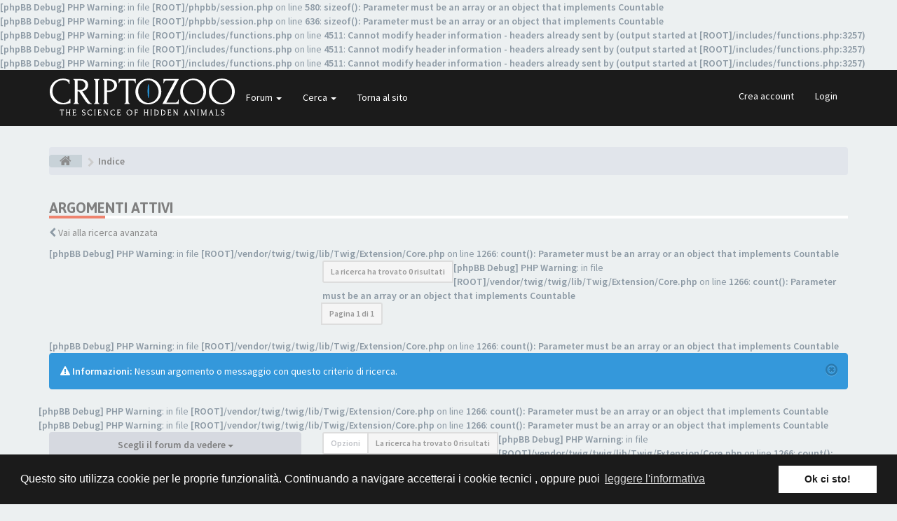

--- FILE ---
content_type: text/html; charset=UTF-8
request_url: https://forum.criptozoo.com/search.php?search_id=active_topics&sid=1b9ca9a5c4d903034a516e5bb3a0d26d
body_size: 4905
content:
<b>[phpBB Debug] PHP Warning</b>: in file <b>[ROOT]/phpbb/session.php</b> on line <b>580</b>: <b>sizeof(): Parameter must be an array or an object that implements Countable</b><br />
<b>[phpBB Debug] PHP Warning</b>: in file <b>[ROOT]/phpbb/session.php</b> on line <b>636</b>: <b>sizeof(): Parameter must be an array or an object that implements Countable</b><br />
<b>[phpBB Debug] PHP Warning</b>: in file <b>[ROOT]/includes/functions.php</b> on line <b>4511</b>: <b>Cannot modify header information - headers already sent by (output started at [ROOT]/includes/functions.php:3257)</b><br />
<b>[phpBB Debug] PHP Warning</b>: in file <b>[ROOT]/includes/functions.php</b> on line <b>4511</b>: <b>Cannot modify header information - headers already sent by (output started at [ROOT]/includes/functions.php:3257)</b><br />
<b>[phpBB Debug] PHP Warning</b>: in file <b>[ROOT]/includes/functions.php</b> on line <b>4511</b>: <b>Cannot modify header information - headers already sent by (output started at [ROOT]/includes/functions.php:3257)</b><br />
<!DOCTYPE html>
<html dir="ltr" lang="it">
<head>
<meta charset="utf-8">
<meta name="viewport" content="width=device-width, initial-scale=1.0">
<meta name="designer" content="SiteSplat http://themeforest.net/user/themesplat/portfolio?ref=ThemeSplat">
<meta content="criptozoo.com" property="og:site_name">

<link rel="apple-touch-icon" sizes="180x180" href="https://www.criptozoo.com/sites/default/files/favicons/apple-touch-icon.png"/>
<link rel="icon" type="image/png" sizes="32x32" href="https://www.criptozoo.com//sites/default/files/favicons/favicon-32x32.png"/>
<link rel="icon" type="image/png" sizes="16x16" href="https://www.criptozoo.com//sites/default/files/favicons/favicon-16x16.png"/>
<link rel="manifest" href="https://www.criptozoo.com//sites/default/files/favicons/manifest.json"/>
<link rel="mask-icon" href="https://www.criptozoo.com//sites/default/files/favicons/safari-pinned-tab.svg" color="#5bbad5"/>
<meta name="theme-color" content="#ffffff"/><!-- Place favicon.ico and apple-touch-icon.png in the root directory -->
<title>Argomenti attivi&nbsp;&#45;&nbsp;criptozoo.com</title>
<!-- Google free font here -->
<link href='//fonts.googleapis.com/css?family=Source+Sans+Pro:400,600' rel='stylesheet' type='text/css'>
<link href='//fonts.googleapis.com/css?family=Asap:700' rel='stylesheet' type='text/css'>
<!--
<script src="//code.jquery.com/jquery-1.11.3.min.js"></script>
<link href="./styles/FLATBOOTS/theme/cookiebar/jquery.cookiebar.css" rel="stylesheet">
<script src="./styles/FLATBOOTS/theme/cookiebar/jquery.cookiebar.js"></script>

<script type="text/javascript"> 
  $(document).ready(function(){
     $.cookieBar();
  });
</script>
-->
<!-- CSS files start here -->
<link href="./styles/FLATBOOTS/theme/stylesheet.css" rel="stylesheet">

<!-- Remove the conditional below to use the custom CSS without FLATBOOTS Mini CMS Extension -->

<link href="./styles/FLATBOOTS/theme/custom.css" rel="stylesheet"><!-- CSS files stop here -->
<!-- magic dust -->
<script src="//cdnjs.cloudflare.com/ajax/libs/headjs/1.0.3/head.load.min.js"></script>

<link rel="stylesheet" type="text/css" href="//cdnjs.cloudflare.com/ajax/libs/cookieconsent2/3.0.3/cookieconsent.min.css" />
<script src="//cdnjs.cloudflare.com/ajax/libs/cookieconsent2/3.0.3/cookieconsent.min.js"></script>
<script>
window.addEventListener("load", function(){
window.cookieconsent.initialise({
  "palette": {
    "popup": {
      "background": "#1b1b1b",
      "text": "#ffffff"
    },
    "button": {
      "background": "#ffffff",
      "text": "#1b1b1b"
    }
  },
  "content": {
    "message": "Questo sito utilizza cookie per le proprie funzionalità.\n\nContinuando a navigare accetterai i cookie tecnici , oppure puoi",
    "dismiss": "Ok ci sto!",
    "link": "leggere l'informativa",
    "href": "http://www.criptozoo.com/privacy"
  }
})});
</script>

</head>
<body data-spy="scroll" data-target=".scrollspy" id="phpbb" class="section-searchltr">
 <header id="top" class="navbar navbar-inverse navbar-static-top flat-nav">
  <div class="container">
    <div class="navbar-header">
      <button data-target=".flat-nav-collapse" data-toggle="collapse" type="button" class="nav-tog lines-button x navbar-toggle neutro">
	   <span class="sr-only sr-nav">Togli Navigazione</span>
        <span class="lines"></span>
      </button>
	  <a href="https://forum.criptozoo.com"><img style="max-width:266px; margin-top: -5px;" src="./styles/FLATBOOTS/theme/images/criptologo.png" class="img-responsive" alt="Forum Criptozoo"></a>
    </div><!-- Main navigation block -->
<nav class="collapse navbar-collapse flat-nav-collapse" aria-label="Primary">	
      <ul class="nav navbar-nav navbar-nav-fancy">
        
        <li class="dropdown">
             <a href="javascript:void(0)" class="dropdown-toggle" data-toggle="dropdown">Forum&nbsp;<b class="caret"></b></a>
             <span class="dropdown-arrow"></span>
            <ul class="dropdown-menu">				<li><a href="./search.php?search_id=unanswered&amp;sid=da40e1dbbaef0707b4cb5d59bc20c960"><i class="fa fa-search"></i>Argomenti senza risposta</a></li>				<li><a href="./search.php?search_id=active_topics&amp;sid=da40e1dbbaef0707b4cb5d59bc20c960"><i class="fa fa-star"></i>Argomenti attivi</a></li>			   <li><a href="/help/faq?sid=da40e1dbbaef0707b4cb5d59bc20c960"><i class="fa fa-question-circle"></i>FAQ</a></li><li><a href="./memberlist.php?mode=team&amp;sid=da40e1dbbaef0707b4cb5d59bc20c960"><i class="fa fa-trophy"></i>Staff</a></li>            </ul>
        </li>
		
		<li class="dropdown">
             <a href="javascript:void(0)" class="dropdown-toggle" data-toggle="dropdown">Cerca&nbsp;<b class="caret"></b></a>
             <span class="dropdown-arrow"></span>
            <ul class="dropdown-menu">
                <li><a href="./search.php?sid=da40e1dbbaef0707b4cb5d59bc20c960"><i class="fa fa-search fa"></i>Ricerca avanzata</a></li>            </ul>
        </li>
        
        
        <li class=""><a href="https://www.criptozoo.com">Torna al sito</a></li>

     
        
      </ul>    <ul class="nav navbar-nav navbar-right navbar-nav-fancy">		<li><a href="./ucp.php?mode=register&amp;sid=da40e1dbbaef0707b4cb5d59bc20c960">Crea account</a></li>			<li><a href="./ucp.php?mode=login&amp;sid=da40e1dbbaef0707b4cb5d59bc20c960">Login</a></li>	</ul></nav>	
  </div>
 </header>
    <div class="search-input search-input-fullscreen hidden-xs">
	   <form method="get" id="search" action="./search.php?sid=da40e1dbbaef0707b4cb5d59bc20c960">
		   <fieldset>
		   <input name="keywords" id="keywords" type="text" maxlength="128" title="Ricerca per termini" placeholder="Cerca" value="" autocomplete="off"/>
		   <div class="close">&times;</div><input type="hidden" name="sid" value="da40e1dbbaef0707b4cb5d59bc20c960" />

		   </fieldset> 
        </form> 
    </div>


<div style="padding-top:30px;" class="space-teaser"></div>

  
<div class="container">
  <!-- start content -->
  <div id="content-forum">	<div class="breadcrumb-line clearfix">
		<ul class="breadcrumb">
		<!-- https://developers.google.com/structured-data/testing-tool/ -->		   <li><a href="./index.php?sid=da40e1dbbaef0707b4cb5d59bc20c960"><span class="icon fa fa-home"></span></a></li>		   <li itemtype="http://data-vocabulary.org/Breadcrumb" itemscope=""><a href="./index.php?sid=da40e1dbbaef0707b4cb5d59bc20c960" data-navbar-reference="index" itemprop="url"><span itemprop="title">Indice</span></a></li> 
		</ul>  
	</div>	
	<div id="page-body"><div class="side-segment"><h3>Argomenti attivi</h3></div>	<p><i class="fa fa-chevron-left"></i>&nbsp;<a href="./search.php?sid=da40e1dbbaef0707b4cb5d59bc20c960" title="Ricerca avanzata">Vai alla ricerca avanzata</a></p><b>[phpBB Debug] PHP Warning</b>: in file <b>[ROOT]/vendor/twig/twig/lib/Twig/Extension/Core.php</b> on line <b>1266</b>: <b>count(): Parameter must be an array or an object that implements Countable</b><br />
 <div class="row">
	<div class="col-md-4 col-xs-7">	</div>
	
	<div class="col-md-8">
		<div class="pull-right">
		 <ul class="pagination pagination-sm hidden-xs">
			 <li class="active"><a>La ricerca ha trovato 0 risultati</a></li><b>[phpBB Debug] PHP Warning</b>: in file <b>[ROOT]/vendor/twig/twig/lib/Twig/Extension/Core.php</b> on line <b>1266</b>: <b>count(): Parameter must be an array or an object that implements Countable</b><br />
				<li class="active"><a>Pagina <strong>1</strong> di <strong>1</strong></a></li>		 </ul>
		
		<div class="visible-xs"> 
			  <div class="clearfix"> 
				<ul class="pagination pagination-sm">
				 <li><a class="pagination-trigger" data-placement="top">Pagina <strong>1</strong> di <strong>1</strong></a></li>
				 <li class="active"><a>La ricerca ha trovato 0 risultati</a></li>
				</ul>
			</div>
		</div>
	   </div>
   </div>
 </div><b>[phpBB Debug] PHP Warning</b>: in file <b>[ROOT]/vendor/twig/twig/lib/Twig/Extension/Core.php</b> on line <b>1266</b>: <b>count(): Parameter must be an array or an object that implements Countable</b><br />
	<div class="alert alert-info fade in">
       <button data-dismiss="alert" class="close" type="button" aria-hidden="true"><i class="awe-remove-circle"></i></button>
       <i class="fa fa-warning"></i> <strong>Informazioni:</strong>&nbsp;Nessun argomento o messaggio con questo criterio di ricerca.
    </div>

<div class="row"><b>[phpBB Debug] PHP Warning</b>: in file <b>[ROOT]/vendor/twig/twig/lib/Twig/Extension/Core.php</b> on line <b>1266</b>: <b>count(): Parameter must be an array or an object that implements Countable</b><br />
<b>[phpBB Debug] PHP Warning</b>: in file <b>[ROOT]/vendor/twig/twig/lib/Twig/Extension/Core.php</b> on line <b>1266</b>: <b>count(): Parameter must be an array or an object that implements Countable</b><br />
  
<div class="col-md-8 col-md-push-4">
  <div class="clearfix"> 
	    <ul class="pagination pagination-sm hidden-xs pull-right">			 <li><a title="" data-original-title="" href="javascript:void(0);" data-target=".sorting" data-toggle="collapse">Opzioni</a></li>			 <li class="active"><a>La ricerca ha trovato 0 risultati</a></li><b>[phpBB Debug] PHP Warning</b>: in file <b>[ROOT]/vendor/twig/twig/lib/Twig/Extension/Core.php</b> on line <b>1266</b>: <b>count(): Parameter must be an array or an object that implements Countable</b><br />
				<li class="active"><a>Pagina <strong>1</strong> di <strong>1</strong></a></li>		</ul>
	
		<div class="visible-xs pull-right"> 
		  <div class="clearfix"> 
			 <ul class="pagination pagination-sm"><b>[phpBB Debug] PHP Warning</b>: in file <b>[ROOT]/vendor/twig/twig/lib/Twig/Extension/Core.php</b> on line <b>1266</b>: <b>count(): Parameter must be an array or an object that implements Countable</b><br />
					<li class="active"><a>Pagina <strong>1</strong> di <strong>1</strong></a></li>			</ul>
		  </div>
	   </div>
   </div>
 </div>
<div class="col-md-4 col-md-pull-8"><div id="jumpbox" class="dropdown">
  <button class="btn btn-default btn-block dropdown-toggle" type="button" data-toggle="dropdown" aria-expanded="true">Scegli il forum da vedere
    <span class="caret"></span>
  </button>
  <ul class="dropdown-menu jumpbox-dropdown" role="menu" style="width: 100%;">
  <!-- <li role="presentation" class="dropdown-header">Dropdown header</li> -->	 <li role="presentation" class="jumpbox-cat-link"><a role="menuitem" tabindex="-1" href="./criptozoologia-f1/?sid=da40e1dbbaef0707b4cb5d59bc20c960">Criptozoologia</a></li>	 <li role="presentation" class="jumpbox-sub-link"><a role="menuitem" tabindex="-1" href="./criptozoologia-style-f2/?sid=da40e1dbbaef0707b4cb5d59bc20c960">&nbsp;&nbsp;&nbsp;&nbsp;Criptozoologia Style</a></li>	 <li role="presentation" class="jumpbox-sub-link"><a role="menuitem" tabindex="-1" href="./criptidi-acquatici-f4/?sid=da40e1dbbaef0707b4cb5d59bc20c960">&nbsp;&nbsp;&nbsp;&nbsp;Criptidi Acquatici</a></li>	 <li role="presentation" class="jumpbox-sub-link"><a role="menuitem" tabindex="-1" href="./criptidi-terrestri-f5/?sid=da40e1dbbaef0707b4cb5d59bc20c960">&nbsp;&nbsp;&nbsp;&nbsp;Criptidi Terrestri</a></li>	 <li role="presentation" class="jumpbox-sub-link"><a role="menuitem" tabindex="-1" href="./ominologia-f6/?sid=da40e1dbbaef0707b4cb5d59bc20c960">&nbsp;&nbsp;&nbsp;&nbsp;Ominologia</a></li>	 <li role="presentation" class="jumpbox-sub-link"><a role="menuitem" tabindex="-1" href="./libri-f7/?sid=da40e1dbbaef0707b4cb5d59bc20c960">&nbsp;&nbsp;&nbsp;&nbsp;Libri</a></li>	 <li role="presentation" class="jumpbox-sub-link"><a role="menuitem" tabindex="-1" href="./film-f8/?sid=da40e1dbbaef0707b4cb5d59bc20c960">&nbsp;&nbsp;&nbsp;&nbsp;Film</a></li>	 <li role="presentation" class="jumpbox-cat-link"><a role="menuitem" tabindex="-1" href="./mercatino-f20/?sid=da40e1dbbaef0707b4cb5d59bc20c960">Mercatino</a></li>	 <li role="presentation" class="jumpbox-sub-link"><a role="menuitem" tabindex="-1" href="./compra-vendita-f21/?sid=da40e1dbbaef0707b4cb5d59bc20c960">&nbsp;&nbsp;&nbsp;&nbsp;Compra - Vendita</a></li>	 <li role="presentation" class="jumpbox-cat-link"><a role="menuitem" tabindex="-1" href="./zoologia-e-paleontologia-f3/?sid=da40e1dbbaef0707b4cb5d59bc20c960">Zoologia e Paleontologia</a></li>	 <li role="presentation" class="jumpbox-sub-link"><a role="menuitem" tabindex="-1" href="./zoologia-style-f11/?sid=da40e1dbbaef0707b4cb5d59bc20c960">&nbsp;&nbsp;&nbsp;&nbsp;Zoologia Style</a></li>	 <li role="presentation" class="jumpbox-sub-link"><a role="menuitem" tabindex="-1" href="./mammologia-f13/?sid=da40e1dbbaef0707b4cb5d59bc20c960">&nbsp;&nbsp;&nbsp;&nbsp;Mammologia</a></li>	 <li role="presentation" class="jumpbox-sub-link"><a role="menuitem" tabindex="-1" href="./erpetologia-e-batracologia-f14/?sid=da40e1dbbaef0707b4cb5d59bc20c960">&nbsp;&nbsp;&nbsp;&nbsp;Erpetologia e Batracologia</a></li>	 <li role="presentation" class="jumpbox-sub-link"><a role="menuitem" tabindex="-1" href="./ittiologia-e-fauna-marina-f15/?sid=da40e1dbbaef0707b4cb5d59bc20c960">&nbsp;&nbsp;&nbsp;&nbsp;Ittiologia e fauna marina</a></li>	 <li role="presentation" class="jumpbox-sub-link"><a role="menuitem" tabindex="-1" href="./ornitologia-f16/?sid=da40e1dbbaef0707b4cb5d59bc20c960">&nbsp;&nbsp;&nbsp;&nbsp;Ornitologia</a></li>	 <li role="presentation" class="jumpbox-sub-link"><a role="menuitem" tabindex="-1" href="./entomologia-e-artropodi-f17/?sid=da40e1dbbaef0707b4cb5d59bc20c960">&nbsp;&nbsp;&nbsp;&nbsp;Entomologia e Artropodi</a></li>	 <li role="presentation" class="jumpbox-sub-link"><a role="menuitem" tabindex="-1" href="./paleontologia-f18/?sid=da40e1dbbaef0707b4cb5d59bc20c960">&nbsp;&nbsp;&nbsp;&nbsp;Paleontologia</a></li>	 <li role="presentation" class="jumpbox-sub-link"><a role="menuitem" tabindex="-1" href="./libri-f19/?sid=da40e1dbbaef0707b4cb5d59bc20c960">&nbsp;&nbsp;&nbsp;&nbsp;Libri</a></li>	 <li role="presentation" class="jumpbox-cat-link"><a role="menuitem" tabindex="-1" href="./out-topics-f22/?sid=da40e1dbbaef0707b4cb5d59bc20c960">Out Topics</a></li>	 <li role="presentation" class="jumpbox-sub-link"><a role="menuitem" tabindex="-1" href="./comunicazioni-di-servizio-f23/?sid=da40e1dbbaef0707b4cb5d59bc20c960">&nbsp;&nbsp;&nbsp;&nbsp;Comunicazioni di Servizio</a></li>	 <li role="presentation" class="jumpbox-sub-link"><a role="menuitem" tabindex="-1" href="./presentazioni-f24/?sid=da40e1dbbaef0707b4cb5d59bc20c960">&nbsp;&nbsp;&nbsp;&nbsp;Presentazioni</a></li>  </ul>
</div></div>

</div><div class="space10"></div>
<div class="pull-left">
	<a href="./search.php?sid=da40e1dbbaef0707b4cb5d59bc20c960" title="Ricerca avanzata" accesskey="r"><i class="fa fa-chevron-left"></i>&nbsp;Vai alla ricerca avanzata</a>
</div>
<div class="space10"></div><b>[phpBB Debug] PHP Warning</b>: in file <b>[ROOT]/vendor/twig/twig/lib/Twig/Extension/Core.php</b> on line <b>1266</b>: <b>count(): Parameter must be an array or an object that implements Countable</b><br />

	</div> <!-- page-body id in header -->
  </div> <!-- content-forum in header -->
 </div> <!-- container in header -->

    
	<footer class="burned-asphalt"> <!-- Footer block -->
		<div class="midnight-" id="sub-footer">
			<div class="container">

				<div class="row bottomLinks">
					<div class="col-sm-6 sm-direction">
					 <nav>						<ul class="list-inline footer-nav">
						 <li><a href="./ucp.php?mode=privacy&amp;sid=da40e1dbbaef0707b4cb5d59bc20c960" title="">Trattamento dei dati personali</a></li>
						 <li><a href="./ucp.php?mode=terms&amp;sid=da40e1dbbaef0707b4cb5d59bc20c960" title="">Termini</a></li>						 <li><a href="https://www.criptozoo.com" title="">Torna al sito</a></li>						</ul>	
					 </nav>
					</div>
						
					<div class="col-sm-6 sm-direction">	
						<div class="clearfix socialbar">							<div class="social-network">
								<a class="facebook-color" title="Facebook" href="https://www.facebook.com/criptozoocom" target="_blank"><i class="fa fa-facebook"></i></a>
								<a class="twitter-color" title="Twitter" href="https://twitter.com/Criptozoo_com" target="_blank"><i class="fa fa-twitter"></i></a>
							</div>	
						</div>
					</div>	
				</div>
				
                

			</div>
		</div>
	</footer>

<a id="totop" class="top-flat" href="" onclick="return false;" style="display:none;"></a>

<div class="hidden"><img src="./cron.php?cron_type=cron.task.text_reparser.poll_title&amp;sid=da40e1dbbaef0707b4cb5d59bc20c960" width="1" height="1" alt="cron" /></div> 

<!-- injected via core and ajax JS for the return confirmation actions -->
   <div id="page-footer">
	<div id="darkenwrapper" data-ajax-error-title="Errore AJAX" data-ajax-error-text="Si è verificato un errore durante l’elaborazione della richiesta." data-ajax-error-text-abort="Richiesta utente interrotta" data-ajax-error-text-timeout="La tua richiesta è scaduta; riprova." data-ajax-error-text-parsererror="Si è verificato un errore con la richiesta e il server ha restituito una risposta non valida.">
		<div id="darken">&nbsp;</div>
	</div>

	<div id="phpbb_alert" class="alert alert-default phpbb_alert" data-l-err="Errore" data-l-timeout-processing-req="Richiesta scaduta.">
		<button type="button" class="close alert_close" data-dismiss="alert"><span class="awe-remove-circle"></span></button>
		<h3 class="alert_title">&nbsp;</h3>
		 <p class="alert_text"></p>
	</div>
	
	<div id="phpbb_confirm" class="alert alert-default phpbb_alert">
		<button type="button" class="close alert_close" data-dismiss="alert"><span class="awe-remove-circle"></span></button>
		<div class="alert_text"></div>
	</div>
  </div>	
<!-- injected via core and ajax JS for the return confirmation actions -->
<script>
// this loads jquery asyncrounously & in parallel
head.load("//cdnjs.cloudflare.com/ajax/libs/jquery/1.12.4/jquery.min.js", "//cdnjs.cloudflare.com/ajax/libs/twitter-bootstrap/3.3.6/js/bootstrap.min.js", "./styles/FLATBOOTS/theme/vendors/forum_fn.min.js");
</script>

<!-- we use this event to load the JS scripts properly via the extension system -->
<!-- injected via a module or an include -->
<script>
// some function that depends on bootstrap and jquery
head.ready(function () {
	$('.footable').footable();$(".selectpicker").selectpicker();$(".selectpicker").tooltip("disable");var totop=$("#totop");totop.click(function(){$("html, body").stop(true,true).animate({scrollTop:0},500);return false});$(window).scroll(function(){if($(this).scrollTop()>600){totop.fadeIn()}else{totop.fadeOut()}});$("button[data-loading-text], input[data-loading-text], .btn-load").click(function(){var e=$(this);e.button("loading");setTimeout(function(){e.button("reset")},3e3)});
	$("input").iCheck({checkboxClass:"icheckbox_flat-aero",radioClass:"iradio_flat-aero"});$(".btn-search").click(function(){$(".search-input").toggleClass("open").find("input").focus()});$(".close").click(function(){$(this).prev("input").val("").parents(".search-input").removeClass("open")});$(".nav-tog").click(function(){if($(this).hasClass("neutro")){$(this).removeClass("neutro").addClass("open")}else{$(this).removeClass("open").addClass("neutro")}});
	$('input[data-reset-on-edit]').on('keyup', function() {$(this.getAttribute('data-reset-on-edit')).val('');});
	$('a').tooltip({trigger : 'hover',container: 'body'})
    $('#notification_list_button').click(function(){setTimeout(function(){$(".nano").nanoScroller();},0);});	
});// some function that depends on bootstrap and jquery

</script>
<!-- injected via a module or an include -->
<!-- Google Analytics: change UA-XXXXXXXX-X to be your site's ID. -->
<script>
  (function(i,s,o,g,r,a,m){i['GoogleAnalyticsObject']=r;i[r]=i[r]||function(){
  (i[r].q=i[r].q||[]).push(arguments)},i[r].l=1*new Date();a=s.createElement(o),
  m=s.getElementsByTagName(o)[0];a.async=1;a.src=g;m.parentNode.insertBefore(a,m)
  })(window,document,'script','https://www.google-analytics.com/analytics.js','ga');

  ga('create', 'UA-21449141-1', 'auto');
  ga('send', 'pageview');

</script>
</body>
</html>